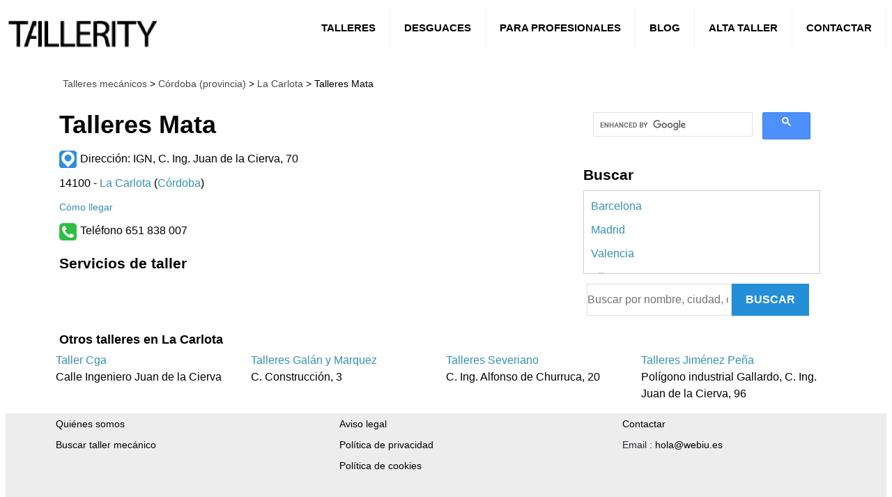

--- FILE ---
content_type: text/html; charset=UTF-8
request_url: https://www.tallerity.com/info/talleres-mata-la-carlota
body_size: 3915
content:
<!DOCTYPE html>
<html lang="es" class="no-js" l prefix="og: http://ogp.me/ns#">
<!--[if lt IE 7]>  <html class="no-js lt-ie9 lt-ie8 lt-ie7" lang=""> <![endif]-->
<!--[if IE 7]> <html class="no-js lt-ie9 lt-ie8" lang=""> <![endif]-->
<!--[if IE 8]> <html class="no-js lt-ie9" lang=""> <![endif]-->
<!--[if gt IE 8]><!-->
<!--<![endif]-->
<head>
<meta charset="utf-8">
<title>Talleres Mata en La Carlota - Tallerity</title>
<meta name="description" content="Talleres Mata, taller mecánico en IGN, C. Ing. Juan de la Cierva, 70 de La Carlota" />
<!-- Favicon -->
<link rel="shortcut icon" type="image/x-icon" href="https://www.tallerity.com/upload/favicon.png">


<meta name="geo.placename" content="La Carlota">
<meta name="geo.position" content="37.6626405,-4.9362138">
<meta name="ICBM" content="37.6626405,-4.9362138">
<meta name="author" content="Web y Acción SL" />


<meta name="robots" content="index,follow" />
<link rel="canonical" href="https://www.tallerity.com/info/talleres-mata-la-carlota" />

<!--[if IE]>
<meta http-equiv='X-UA-Compatible' content='IE=edge,chrome=1'>
<![endif]-->
<meta name="viewport" content="width=device-width, initial-scale=1.0, maximum-scale=2.0" />
<meta property="og:type" content="website" />
<meta property="og:title" content="Talleres Mata en La Carlota - Tallerity" />
 
<meta property="og:image" content="https://www.tallerity.com/upload/main/0.jpg" />
<meta property="og:description" content="Talleres Mata, taller mecánico en IGN, C. Ing. Juan de la Cierva, 70 de La Carlota" />
<meta property="og:url" content="https://www.tallerity.com/info/talleres-mata-la-carlota" />
<meta property="og:site_name" content="Talleres Mata en La Carlota - Tallerity"/>	
<meta name="google-adsense-account" content="ca-pub-5904331541933527">

<!-- All Stylesheets -->
<link href="https://www.tallerity.com/assets/css/all-stylesheets.css" rel="stylesheet">


<meta name="publisuites-verify-code" content="aHR0cHM6Ly93d3cudGFsbGVyaXR5LmNvbS9tZWNhbmljYQ==" />

<!-- Global site tag (gtag.js) - Google Analytics -->
<script defer src="https://www.googletagmanager.com/gtag/js?id=UA-148153008-1"></script>
<script>
  window.dataLayer = window.dataLayer || [];
  function gtag(){dataLayer.push(arguments);}
  gtag('js', new Date());

  gtag('config', 'UA-148153008-1');
</script>


<script async src="https://pagead2.googlesyndication.com/pagead/js/adsbygoogle.js?client=ca-pub-8549267314719925"
     crossorigin="anonymous"></script>

<script src="https://analytics.ahrefs.com/analytics.js" data-key="yacImHqbWwjhYVJ4PBiqBg" async></script>

</head>
<body>
<div class="contenedor">
<!-- HEADER STARTS========================================================================= -->

<style type="text/css">
    a { color:#3490b5; text-decoration:none}
    a:hover { color: #888; text-decoration:underline}
</style>
<!--====== Header Section Start ======-->



<header class="header">
  <a href="https://www.tallerity.com"><img src="https://www.tallerity.com/upload/logo.png" alt="Tallerity"></a>
  <input class="menu-btn" type="checkbox" id="menu-btn" />
  <label class="menu-icon" for="menu-btn"><span class="navicon"></span></label>
  <ul class="menu">
    <li><a href="https://www.tallerity.com/buscar">Talleres</a></li>
	<li><a href="https://www.tallerity.com/desguaces">Desguaces</a></li>
	<li><a href="https://www.tallerity.com/profesionales">Para profesionales</a></li>	
	<li><a href="https://www.tallerity.com/mecanica">Blog</a></li>
    <li><a href="https://www.tallerity.com/alta-taller">Alta taller</a></li>
    <li><a href="https://www.tallerity.com/contact">Contactar</a></li>
  </ul>
</header>


<div class="clearfix"></div>	

<!-- BLOQUE PUBLICIDAD -->
<!-- FIN BLOQUE PUBLICIDAD -->


  <!-- styles -->
  <style>

@media (max-width: 767px)
{
#fromtop50 {margin-top:50px;}	
.col-lg-8-left{
  width: 100%;
  margin-right: 10px;
  padding-left: 0px;
  float:left;
}
.col-lg-2{width:50%; padding-right:0px; float:left; font-size:20px;}
.swiper-container {
  width: 100%;
  height: 200px;
  margin-left: auto;
  margin-right: auto;}
.gallery-thumbs {
  height: 0px;
  box-sizing: border-box;
  padding: 1px 1px;
  background-color: #000;
}	
.form-group{font-size:12px; line-height:12px;}
}
.col-lg-8-left{
    width: 80%;
    margin-right: 10px;
    padding-left: 0px;
	float:left;
}
.col-lg-4-right{
    width: 20%;
    padding-left: 0px;
	float:left;
}




@media (min-width: 768px)
{
.col-lg-12 {padding-left: 5px;}
.col-lg-8 {
    width: 65%;
    margin-right: 15px;
    padding-left: 0px;
}
.col-lg-8-left{
    width: 65%;
    margin-right: 10px;
    padding-left: 0px;
	float:left;
}
.col-lg-4-right{
    width: 30%;
    padding-left: 0px;
	float:left;
}
.form-group {
    font-size: 10px;
    line-height: 10px;
}
}
  </style>

<!-- CONTENIDO PRINCIPAL DE LA PÁGINA -->
<div class="container">

<div id="fromtop50" class="row-white-management">
<div class="col-lg-12">
<p class="divertia-breadcrumb"><a href="/">Talleres mecánicos</a>  > <a href="/p:cordoba"> C&oacute;rdoba (provincia)</a> ><a href="/la-carlota"> La Carlota</a> > Talleres Mata</p>
</div>

<!-- BLOQUE PUBLICIDAD -->
<div class="col-lg-12" style="max-height:90px; "></div>
<!-- FIN BLOQUE PUBLICIDAD -->

<div class="col-lg-8">
<h1>Talleres Mata</h1>
 
<p><strong></strong></p>

<p class="pheader"><span class="ico-direccion"></span>Dirección: IGN, C. Ing. Juan de la Cierva, 70</p> 
<p>14100 - <a href="/la-carlota"> La Carlota</a> (<a href="/p:cordoba">C&oacute;rdoba</a>)</p>
<p style="font-size:0.9em;"><a target="_blank" href="https://www.google.com/maps/dir/?api=1&destination=37.6626405,-4.9362138&destination_name=Talleres Mata">Cómo llegar</a></p>


	 
	<p class="pheader"><a href="tel:651838007" style="color:#000;">  <span class="ico-telefono"></span>Teléfono 651 838 007 </a>  
		
</p>





<!-- DIV COLUMNA IMAGEN -->



		

<h3>Servicios de taller</h3>

<!--     NEUMÁTICOS     -->
<!-- FIN NEUMÁTICOS -->

<!-- MARCAS NEUMÁTICOS -->
<!-- FIN MARCAS NEUMÁTICOS -->

<!--     MECÁNICA DEL AUTOMÓVIL     -->

<!--     FRENOS     -->
<!-- FIN FRENOS -->

<!--     LUNAS Y CRISTALES     -->
<!-- FIN LUNAS Y CRISTALES -->

<!--     ELECTRICIDAD      -->
<!-- FIN ELECTRICIDAD -->

<!--     CHAPA Y PINTURA     -->
<!-- FIN CHAPA Y PINTURA -->

<!--     LAVADO Y LIMPIEZA     -->
<!-- FIN LAVADO Y LIMPIEZA -->

<!--     SERICIO CLIENTE     -->
<!-- FIN SERVICIO CLIENTE -->	
	
	

<!--DESCRIPCIÓN-->




<!-- BLOQUE PUBLICIDAD -->
<div class="col-lg-12"></div>
<!-- FIN BLOQUE PUBLICIDAD -->

<!-- fin  -->



</div>

<!-- RIGHT COLUMN STARTS
========================================================================= -->
<div class="col-lg-4">                        

<script async src="https://cse.google.com/cse.js?cx=247646245ed184d0e">
</script>
<div class="gcse-search"></div>


<!-- TABS STARTS -->
<div class="tabs">
<div role="tabpanel">
<!-- Nav tabs -->
	


<h3>Buscar</h3>
<div style="height: 120px; overflow: scroll; border:1px solid #ccc; padding:10px;">
<p><a href="https://www.tallerity.com/p:barcelona">Barcelona</a></p>
<p><a href="https://www.tallerity.com/p:madrid">Madrid</a></p>
<p><a href="https://www.tallerity.com/p:valencia">Valencia</a></p>
<p><a href="https://www.tallerity.com/p:alicante">Alicante</a></p>
<p><a href="https://www.tallerity.com/p:sevilla">Sevilla</a></p>
<p><a href="https://www.tallerity.com/p:malaga">M&aacute;laga</a></p>
<p><a href="https://www.tallerity.com/p:murcia">Murcia</a></p>
<p><a href="https://www.tallerity.com/p:a-coruna">A Coru&ntilde;a</a></p>
<p><a href="https://www.tallerity.com/p:islas-baleares">Islas Baleares</a></p>
<p><a href="https://www.tallerity.com/p:pontevedra">Pontevedra</a></p>
<p><a href="https://www.tallerity.com/p:tenerife">Tenerife</a></p>
<p><a href="https://www.tallerity.com/p:asturias">Asturias</a></p>
<p><a href="https://www.tallerity.com/p:granada">Granada</a></p>
<p><a href="https://www.tallerity.com/p:tarragona">Tarragona</a></p>
<p><a href="https://www.tallerity.com/p:cadiz">C&aacute;diz</a></p>
<p><a href="https://www.tallerity.com/p:toledo">Toledo</a></p>
<p><a href="https://www.tallerity.com/p:vizcaya">Vizcaya</a></p>
<p><a href="https://www.tallerity.com/p:badajoz">Badajoz</a></p>
<p><a href="https://www.tallerity.com/p:girona">Girona</a></p>
<p><a href="https://www.tallerity.com/p:zaragoza">Zaragoza</a></p>
<p><a href="https://www.tallerity.com/p:las-palmas">Las Palmas</a></p>
<p><a href="https://www.tallerity.com/p:navarra">Navarra</a></p>
<p><a href="https://www.tallerity.com/p:jaen">Ja&eacute;n</a></p>
<p><a href="https://www.tallerity.com/p:cordoba">C&oacute;rdoba</a></p>
<p><a href="https://www.tallerity.com/p:leon">Le&oacute;n</a></p>
<p><a href="https://www.tallerity.com/p:almeria">Almer&iacute;a</a></p>
<p><a href="https://www.tallerity.com/p:guipuzcoa">Guip&uacute;zcoa</a></p>
<p><a href="https://www.tallerity.com/p:ciudad-real">Ciudad Real</a></p>
<p><a href="https://www.tallerity.com/p:castellon">Castell&oacute;n</a></p>
<p><a href="https://www.tallerity.com/p:lleida">Lleida</a></p>
<p><a href="https://www.tallerity.com/p:cantabria">Cantabria</a></p>
<p><a href="https://www.tallerity.com/p:huelva">Huelva</a></p>
<p><a href="https://www.tallerity.com/p:caceres">C&aacute;ceres</a></p>
<p><a href="https://www.tallerity.com/p:valladolid">Valladolid</a></p>
<p><a href="https://www.tallerity.com/p:lugo">Lugo</a></p>
<p><a href="https://www.tallerity.com/p:ourense">Ourense</a></p>
<p><a href="https://www.tallerity.com/p:albacete">Albacete</a></p>
<p><a href="https://www.tallerity.com/p:burgos">Burgos</a></p>
<p><a href="https://www.tallerity.com/p:salamanca">Salamanca</a></p>
<p><a href="https://www.tallerity.com/p:la-rioja">La Rioja</a></p>
<p><a href="https://www.tallerity.com/p:huesca">Huesca</a></p>
<p><a href="https://www.tallerity.com/p:cuenca">Cuenca</a></p>
<p><a href="https://www.tallerity.com/p:teruel">Teruel</a></p>
<p><a href="https://www.tallerity.com/p:alava">Alava</a></p>
<p><a href="https://www.tallerity.com/p:palencia">Palencia</a></p>
<p><a href="https://www.tallerity.com/p:avila">Avila</a></p>
<p><a href="https://www.tallerity.com/p:guadalajara">Guadalajara</a></p>
<p><a href="https://www.tallerity.com/p:zamora">Zamora</a></p>
<p><a href="https://www.tallerity.com/p:segovia">Segovia</a></p>
<p><a href="https://www.tallerity.com/p:soria">Soria</a></p>
<p><a href="https://www.tallerity.com/p:melilla">Melilla</a></p>
<p><a href="https://www.tallerity.com/p:ceuta">Ceuta</a></p>
</div>
<div class="col-lg-12">
<form method="GET" action="https://www.tallerity.com/search" accept-charset="UTF-8" role="form">
		<div class="area-title text-center">
		<input id="cuadro-busqueda" type="search" value="" name="q" style="float:none" placeholder="Buscar por nombre, ciudad, código postal..."><button id="boton-accion">Buscar</button>                 
		</div>
</form>
</div>


<!-- Tab panes -->
<!-- BLOQUE PUBLICIDAD -->
<div class="col-lg-12"></div>
<!-- FIN BLOQUE PUBLICIDAD -->
</div>
</div>
<!-- TABS ENDS -->
</div>
<!-- /. RIGHT COLUMN ENDS
========================================================================= -->

<!-- FIN IMAGEN -->
<!-- FIN DIV COLUMNA TEXTO -->

<!-- EMPIEZA SIDEBAR DERECHA -->


<style>
small.form-text.invalid-feedback {
color: red !important;
}
</style>



<div class="clearfix"></div>

<!-- GESTORÍAS CERCANAS -->
<h4>Otros talleres  en La Carlota</h4>
<div class="col-lg-12">
<div class="row">
<!-- ARTICLE STARTS -->
<div class="col-lg-3">
<a href="https://www.tallerity.com/info/taller-cga-la-carlota" >Taller Cga</a>
<br>Calle Ingeniero Juan de la Cierva
</div>
<!-- ARTICLE ENDS -->
<!-- ARTICLE STARTS -->
<div class="col-lg-3">
<a href="https://www.tallerity.com/info/talleres-galan-marquez-la-carlota" >Talleres Gal&aacute;n y Marquez</a>
<br>C. Construcci&oacute;n, 3
</div>
<!-- ARTICLE ENDS -->
<!-- ARTICLE STARTS -->
<div class="col-lg-3">
<a href="https://www.tallerity.com/info/talleres-severiano-la-carlota" >Talleres Severiano</a>
<br>C. Ing. Alfonso de Churruca, 20
</div>
<!-- ARTICLE ENDS -->
<!-- ARTICLE STARTS -->
<div class="col-lg-3">
<a href="https://www.tallerity.com/info/talleres-jimenez-pena-la-carlota" >Talleres Jim&eacute;nez Pe&ntilde;a</a>
<br>Pol&iacute;gono industrial Gallardo, C. Ing. Juan de la Cierva, 96
</div>
<!-- ARTICLE ENDS -->
</div>
</div>
<!-- BLOQUE PUBLICIDAD -->
<div class="col-lg-12"></div>
<div class="clearfix;"></div>
<!-- FIN BLOQUE PUBLICIDAD -->
<!-- FIN GESTORÍAS CERCANAS -->
<div class="clearfix"></div>

</div>

</div>

</div>

<div class="clearfix"></div>
<!-- DIV COLUMNA TEXTO -->
</div>




<!-- cierre footer -->
</div>




<!-- FOOTER STARTS========================================================================= -->
<!--FOOTER AREA-->
<footer class="footer-area" style="background-color: #ededed;">
	
	<div class="container">
	<div class="row">
	<div class="col-md-4 col-lg-4 col-sm-6 col-xs-12">
	<div class="s_footer footer-blog">
	<ul class="footer-blog-post">
	<li><a href="/about">Quiénes somos</a></li>
	<li><a href="/buscar">Buscar taller mecánico</a></li>
	</ul>
	</div>
	</div>
	<div class="col-md-4 col-lg-4 col-sm-6 col-xs-12">
		<div class="s_footer footer-quick-link">
		<ul class="footer-blog-post">
		<li><a href="/about/aviso-legal">Aviso legal</a></li>
		<li><a href="/about/privacidad">Política de privacidad</a></li>
		<li><a href="/about/cookies">Política de cookies</a></li>
		</ul>
		</div>
	</div>
	<div class="col-md-4 col-lg-4 col-sm-6 col-xs-12">
	<div class="s_footer footer-contact">
		<ul class="footer-blog-post">
		<li><a href="/contact">Contactar</a></li>
		<li>Email : <a href="/contact">hola@webiu.es</a></li>
		</ul>

	</div>
	</div>
	</div>
	</div>	
	
	
<div class="footer-bottom-area image-bg">


</div>
<div class="footer-copyright">
<div class="container">
<div class="row">
<div class="col-md-12 col-xs-12">
<p>&copy; 2023 tallerity.com | Todos los derechos reservados | <a style="color:#fff;" target="_blank" href="https://webiu.es/diseno-web-sant-boi">Diseño web</a> Webiu</p>
</div>
</div>
</div>
</div>
<!--FOOTER AREA END-->







</body>
</html>

--- FILE ---
content_type: text/html; charset=utf-8
request_url: https://www.google.com/recaptcha/api2/aframe
body_size: 115
content:
<!DOCTYPE HTML><html><head><meta http-equiv="content-type" content="text/html; charset=UTF-8"></head><body><script nonce="ks1fuXBvprM_k9QeWYWiTQ">/** Anti-fraud and anti-abuse applications only. See google.com/recaptcha */ try{var clients={'sodar':'https://pagead2.googlesyndication.com/pagead/sodar?'};window.addEventListener("message",function(a){try{if(a.source===window.parent){var b=JSON.parse(a.data);var c=clients[b['id']];if(c){var d=document.createElement('img');d.src=c+b['params']+'&rc='+(localStorage.getItem("rc::a")?sessionStorage.getItem("rc::b"):"");window.document.body.appendChild(d);sessionStorage.setItem("rc::e",parseInt(sessionStorage.getItem("rc::e")||0)+1);localStorage.setItem("rc::h",'1769434368778');}}}catch(b){}});window.parent.postMessage("_grecaptcha_ready", "*");}catch(b){}</script></body></html>